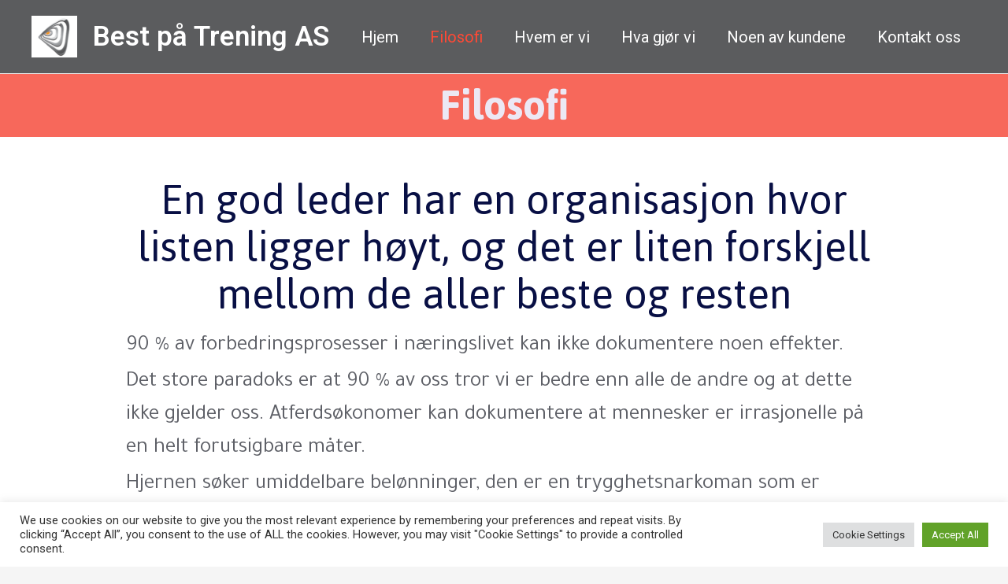

--- FILE ---
content_type: text/css
request_url: https://www.besttrening.no/wp-content/uploads/elementor/css/post-763.css?ver=1727365550
body_size: 1248
content:
.elementor-763 .elementor-element.elementor-element-355eacb > .elementor-background-overlay{background-color:#F7685B;opacity:1;}.elementor-763 .elementor-element.elementor-element-34fbec5{text-align:center;}.elementor-763 .elementor-element.elementor-element-34fbec5 .elementor-heading-title{color:#ece8f4;font-family:"Jaldi", Sans-serif;font-size:3em;line-height:1em;letter-spacing:0px;}.elementor-763 .elementor-element.elementor-element-34fbec5 > .elementor-widget-container{padding:0px 0px 0px 0px;}.elementor-763 .elementor-element.elementor-element-643ec09a > .elementor-container{max-width:960px;}.elementor-763 .elementor-element.elementor-element-643ec09a:not(.elementor-motion-effects-element-type-background), .elementor-763 .elementor-element.elementor-element-643ec09a > .elementor-motion-effects-container > .elementor-motion-effects-layer{background-color:#ffffff;}.elementor-763 .elementor-element.elementor-element-643ec09a{transition:background 0.3s, border 0.3s, border-radius 0.3s, box-shadow 0.3s;margin-top:0%;margin-bottom:0%;padding:50px 0px 50px 0px;}.elementor-763 .elementor-element.elementor-element-643ec09a > .elementor-background-overlay{transition:background 0.3s, border-radius 0.3s, opacity 0.3s;}.elementor-763 .elementor-element.elementor-element-48873145 > .elementor-widget-wrap > .elementor-widget:not(.elementor-widget__width-auto):not(.elementor-widget__width-initial):not(:last-child):not(.elementor-absolute){margin-bottom:0px;}.elementor-763 .elementor-element.elementor-element-48873145 > .elementor-element-populated{margin:0px 0px 0px 0px;--e-column-margin-right:0px;--e-column-margin-left:0px;padding:0px 0px 0px 0px;}.elementor-763 .elementor-element.elementor-element-263f235d{text-align:center;}.elementor-763 .elementor-element.elementor-element-263f235d .elementor-heading-title{color:#080f44;font-family:"Jaldi", Sans-serif;font-size:3em;font-weight:500;line-height:1em;letter-spacing:0px;}.elementor-763 .elementor-element.elementor-element-263f235d > .elementor-widget-container{padding:0px 0px 0px 0px;}.elementor-763 .elementor-element.elementor-element-9667827{--spacer-size:15px;}.elementor-763 .elementor-element.elementor-element-54d553c9{text-align:left;color:#5e6067;font-family:"Tajawal", Sans-serif;font-size:1.375em;font-weight:400;line-height:1.545em;letter-spacing:0px;}.elementor-763 .elementor-element.elementor-element-54d553c9 > .elementor-widget-container{margin:0px 0px 0px 0px;padding:0px 0px 0px 0px;}.elementor-763 .elementor-element.elementor-element-1f3f88b5 > .elementor-container{max-width:980px;min-height:100px;}.elementor-763 .elementor-element.elementor-element-1f3f88b5 > .elementor-container > .elementor-column > .elementor-widget-wrap{align-content:center;align-items:center;}.elementor-763 .elementor-element.elementor-element-58c9dda7 .elementor-heading-title{color:#003E53;font-family:"Pacifico", Sans-serif;font-size:35px;font-weight:200;}.elementor-763 .elementor-element.elementor-element-55f98fe{text-align:left;}.elementor-763 .elementor-element.elementor-element-1369192{--grid-template-columns:repeat(0, auto);--icon-size:17px;--grid-column-gap:10px;--grid-row-gap:0px;}.elementor-763 .elementor-element.elementor-element-1369192 .elementor-widget-container{text-align:right;}.elementor-763 .elementor-element.elementor-element-1369192 .elementor-social-icon{--icon-padding:0.8em;}.elementor-763 .elementor-element.elementor-element-5753ec3 > .elementor-widget-wrap > .elementor-widget:not(.elementor-widget__width-auto):not(.elementor-widget__width-initial):not(:last-child):not(.elementor-absolute){margin-bottom:20px;}.elementor-763 .elementor-element.elementor-element-348bf3a .elementor-icon-list-items:not(.elementor-inline-items) .elementor-icon-list-item:not(:last-child){padding-bottom:calc(35px/2);}.elementor-763 .elementor-element.elementor-element-348bf3a .elementor-icon-list-items:not(.elementor-inline-items) .elementor-icon-list-item:not(:first-child){margin-top:calc(35px/2);}.elementor-763 .elementor-element.elementor-element-348bf3a .elementor-icon-list-items.elementor-inline-items .elementor-icon-list-item{margin-right:calc(35px/2);margin-left:calc(35px/2);}.elementor-763 .elementor-element.elementor-element-348bf3a .elementor-icon-list-items.elementor-inline-items{margin-right:calc(-35px/2);margin-left:calc(-35px/2);}body.rtl .elementor-763 .elementor-element.elementor-element-348bf3a .elementor-icon-list-items.elementor-inline-items .elementor-icon-list-item:after{left:calc(-35px/2);}body:not(.rtl) .elementor-763 .elementor-element.elementor-element-348bf3a .elementor-icon-list-items.elementor-inline-items .elementor-icon-list-item:after{right:calc(-35px/2);}.elementor-763 .elementor-element.elementor-element-348bf3a .elementor-icon-list-icon i{color:#ffffff;transition:color 0.3s;}.elementor-763 .elementor-element.elementor-element-348bf3a .elementor-icon-list-icon svg{fill:#ffffff;transition:fill 0.3s;}.elementor-763 .elementor-element.elementor-element-348bf3a{--e-icon-list-icon-size:14px;--icon-vertical-offset:0px;}.elementor-763 .elementor-element.elementor-element-348bf3a .elementor-icon-list-item > .elementor-icon-list-text, .elementor-763 .elementor-element.elementor-element-348bf3a .elementor-icon-list-item > a{font-family:"Odor Mean Chey", Sans-serif;font-size:1em;font-weight:800;text-decoration:none;}.elementor-763 .elementor-element.elementor-element-348bf3a .elementor-icon-list-text{color:#5B5C5E;transition:color 0.3s;}.elementor-763 .elementor-element.elementor-element-348bf3a .elementor-icon-list-item:hover .elementor-icon-list-text{color:#ff7f50;}.elementor-763 .elementor-element.elementor-element-1c8bda94 > .elementor-widget-wrap > .elementor-widget:not(.elementor-widget__width-auto):not(.elementor-widget__width-initial):not(:last-child):not(.elementor-absolute){margin-bottom:20px;}.elementor-763 .elementor-element.elementor-element-3970dfbc .elementor-icon-list-items:not(.elementor-inline-items) .elementor-icon-list-item:not(:last-child){padding-bottom:calc(35px/2);}.elementor-763 .elementor-element.elementor-element-3970dfbc .elementor-icon-list-items:not(.elementor-inline-items) .elementor-icon-list-item:not(:first-child){margin-top:calc(35px/2);}.elementor-763 .elementor-element.elementor-element-3970dfbc .elementor-icon-list-items.elementor-inline-items .elementor-icon-list-item{margin-right:calc(35px/2);margin-left:calc(35px/2);}.elementor-763 .elementor-element.elementor-element-3970dfbc .elementor-icon-list-items.elementor-inline-items{margin-right:calc(-35px/2);margin-left:calc(-35px/2);}body.rtl .elementor-763 .elementor-element.elementor-element-3970dfbc .elementor-icon-list-items.elementor-inline-items .elementor-icon-list-item:after{left:calc(-35px/2);}body:not(.rtl) .elementor-763 .elementor-element.elementor-element-3970dfbc .elementor-icon-list-items.elementor-inline-items .elementor-icon-list-item:after{right:calc(-35px/2);}.elementor-763 .elementor-element.elementor-element-3970dfbc .elementor-icon-list-icon i{color:#ffffff;transition:color 0.3s;}.elementor-763 .elementor-element.elementor-element-3970dfbc .elementor-icon-list-icon svg{fill:#ffffff;transition:fill 0.3s;}.elementor-763 .elementor-element.elementor-element-3970dfbc{--e-icon-list-icon-size:14px;--icon-vertical-offset:0px;}.elementor-763 .elementor-element.elementor-element-3970dfbc .elementor-icon-list-item > .elementor-icon-list-text, .elementor-763 .elementor-element.elementor-element-3970dfbc .elementor-icon-list-item > a{font-family:"Odor Mean Chey", Sans-serif;font-size:1em;font-weight:800;text-decoration:none;}.elementor-763 .elementor-element.elementor-element-3970dfbc .elementor-icon-list-text{color:#5B5C5E;transition:color 0.3s;}.elementor-763 .elementor-element.elementor-element-3970dfbc .elementor-icon-list-item:hover .elementor-icon-list-text{color:#ff7f50;}.elementor-763 .elementor-element.elementor-element-69dd1d2a{--grid-template-columns:repeat(0, auto);--icon-size:17px;--grid-column-gap:10px;--grid-row-gap:0px;}.elementor-763 .elementor-element.elementor-element-69dd1d2a .elementor-widget-container{text-align:center;}.elementor-763 .elementor-element.elementor-element-69dd1d2a .elementor-social-icon{--icon-padding:0.8em;}@media(min-width:768px){.elementor-763 .elementor-element.elementor-element-5753ec3{width:100%;}.elementor-763 .elementor-element.elementor-element-1c8bda94{width:100%;}}@media(max-width:1024px){.elementor-763 .elementor-element.elementor-element-34fbec5 .elementor-heading-title{font-size:2.4em;}.elementor-763 .elementor-element.elementor-element-34fbec5 > .elementor-widget-container{padding:20px 0px 0px 0px;}.elementor-763 .elementor-element.elementor-element-643ec09a{padding:25px 15px 0px 15px;}.elementor-763 .elementor-element.elementor-element-48873145 > .elementor-element-populated{padding:0px 0px 0px 0px;}.elementor-763 .elementor-element.elementor-element-263f235d .elementor-heading-title{font-size:2.4em;}.elementor-763 .elementor-element.elementor-element-263f235d > .elementor-widget-container{padding:20px 0px 0px 0px;}.elementor-763 .elementor-element.elementor-element-9667827{--spacer-size:10px;}.elementor-763 .elementor-element.elementor-element-54d553c9{line-height:1.3em;}.elementor-763 .elementor-element.elementor-element-54d553c9 > .elementor-widget-container{padding:30px 15px 0px 15px;}.elementor-763 .elementor-element.elementor-element-1f3f88b5{padding:0px 20px 0px 20px;}.elementor-763 .elementor-element.elementor-element-1369192 .elementor-widget-container{text-align:right;}.elementor-763 .elementor-element.elementor-element-348bf3a .elementor-icon-list-item > .elementor-icon-list-text, .elementor-763 .elementor-element.elementor-element-348bf3a .elementor-icon-list-item > a{font-size:15px;}.elementor-763 .elementor-element.elementor-element-3970dfbc .elementor-icon-list-item > .elementor-icon-list-text, .elementor-763 .elementor-element.elementor-element-3970dfbc .elementor-icon-list-item > a{font-size:15px;}.elementor-763 .elementor-element.elementor-element-69dd1d2a .elementor-widget-container{text-align:right;}}@media(max-width:767px){.elementor-763 .elementor-element.elementor-element-34fbec5{text-align:center;}.elementor-763 .elementor-element.elementor-element-34fbec5 .elementor-heading-title{font-size:2.6em;}.elementor-763 .elementor-element.elementor-element-34fbec5 > .elementor-widget-container{padding:7px 0px 0px 0px;}.elementor-763 .elementor-element.elementor-element-643ec09a{padding:43px 15px 0px 15px;}.elementor-763 .elementor-element.elementor-element-48873145 > .elementor-element-populated{margin:0px 0px 0px 0px;--e-column-margin-right:0px;--e-column-margin-left:0px;padding:0px 0px 0px 0px;}.elementor-763 .elementor-element.elementor-element-263f235d .elementor-heading-title{font-size:2.6em;}.elementor-763 .elementor-element.elementor-element-263f235d > .elementor-widget-container{padding:7px 0px 0px 0px;}.elementor-763 .elementor-element.elementor-element-9667827{--spacer-size:10px;}.elementor-763 .elementor-element.elementor-element-54d553c9{font-size:1.2em;}.elementor-763 .elementor-element.elementor-element-54d553c9 > .elementor-widget-container{padding:0px 0px 0px 0px;}.elementor-763 .elementor-element.elementor-element-1f3f88b5{padding:0px 25px 2px 25px;}.elementor-763 .elementor-element.elementor-element-58c9dda7{text-align:center;}.elementor-763 .elementor-element.elementor-element-55f98fe{text-align:center;}.elementor-763 .elementor-element.elementor-element-1369192 .elementor-widget-container{text-align:center;}.elementor-763 .elementor-element.elementor-element-45ac8711{padding:0px 0px 0px 45px;}.elementor-763 .elementor-element.elementor-element-3970dfbc .elementor-icon-list-item > .elementor-icon-list-text, .elementor-763 .elementor-element.elementor-element-3970dfbc .elementor-icon-list-item > a{font-size:18px;}.elementor-763 .elementor-element.elementor-element-69dd1d2a .elementor-widget-container{text-align:center;}}